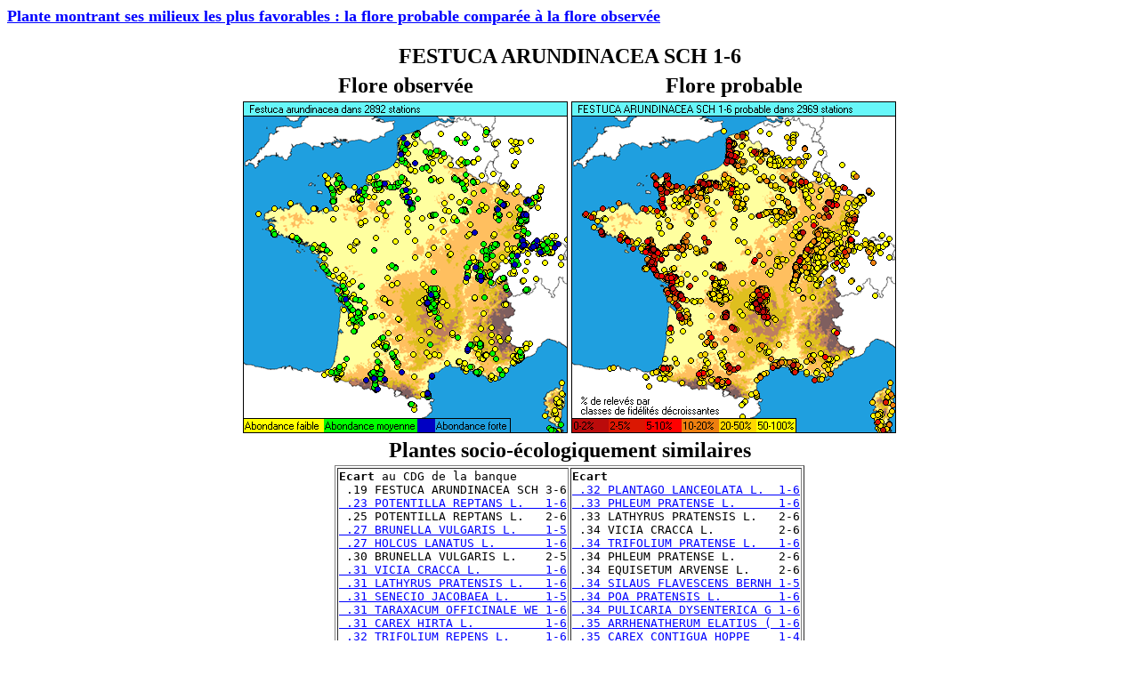

--- FILE ---
content_type: text/html
request_url: http://sophy.tela-botanica.org/DETECTERR/OBSPRO/FP7919.htm
body_size: 1005
content:
<HTML>
<BODY LINK="#0000ff" VLINK="#800080">
<A HREF="FLOBSPRO.HTM"><FONT SIZE =4><B>Plante 
montrant ses milieux les plus favorables : la flore probable compar&eacute;e &agrave; la flore observ&eacute;e</B></FONT></A><BR>
<BR><CENTER><TABLE><CENTER><TR><TD valign=top><font size=5><B>FESTUCA ARUNDINACEA SCH 1-6</B></FONT></TD></TR></CENTER></TABLE></CENTER>
<CENTER><TABLE><TR><TD valign=top><CENTER>
<B><FONT SIZE=5>
Flore observ&eacute;e</FONT></B><BR></CENTER></TD>
<TD valign=top><CENTER><B><FONT SIZE=5>
Flore probable</FONT></B><BR>
</CENTER></TD></TR>
<TR><TD valign=top><CENTER>
<IMG ALIGN=BOTTOM SRC="../FLOBS10/P7919.PNG"></CENTER></TD>
<TD valign=top><CENTER>
<IMG ALIGN=BOTTOM 
SRC="../FLPRO10/Q7919.PNG"></CENTER></TD></TR></TABLE></CENTER>
<CENTER><TABLE>
<TR><TD>
<CENTER><font size=5><B>Plantes socio-&eacute;cologiquement similaires</B></FONT>
</CENTER></TD></TR></TABLE></CENTER><CENTER><table border=1>
<TR>
<TD valign=top><FONT size=3><PRE><B>Ecart</B> au CDG de la banque
 .19 FESTUCA ARUNDINACEA SCH 3-6
<A HREF="FP5363.htm"> .23 POTENTILLA REPTANS L.   1-6</A>
 .25 POTENTILLA REPTANS L.   2-6
<A HREF="FP3159.htm"> .27 BRUNELLA VULGARIS L.    1-5</A>
<A HREF="FP8009.htm"> .27 HOLCUS LANATUS L.       1-6</A>
 .30 BRUNELLA VULGARIS L.    2-5
<A HREF="FP4399.htm"> .31 VICIA CRACCA L.         1-6</A>
<A HREF="FP4051.htm"> .31 LATHYRUS PRATENSIS L.   1-6</A>
<A HREF="FP1854.htm"> .31 SENECIO JACOBAEA L.     1-5</A>
<A HREF="FP1924.htm"> .31 TARAXACUM OFFICINALE WE 1-6</A>
<A HREF="FP7461.htm"> .31 CAREX HIRTA L.          1-6</A>
<A HREF="FP4342.htm"> .32 TRIFOLIUM REPENS L.     1-6</A>
<A HREF="FP1325.htm"> .32 CENTAUREA PRATENSIS THU 1-6</A>
<A HREF="FP8177.htm"> .32 POA TRIVIALIS L.        1-6</A>
<A HREF="FP5016.htm"> .32 RANUNCULUS ACER L.      1-6</A>
</PRE></FONT></TD>
<TD><FONT size=3><PRE><B>Ecart</B>
<A HREF="FP4497.htm"> .32 PLANTAGO LANCEOLATA L.  1-6</A>
<A HREF="FP8127.htm"> .33 PHLEUM PRATENSE L.      1-6</A>
 .33 LATHYRUS PRATENSIS L.   2-6
 .34 VICIA CRACCA L.         2-6
<A HREF="FP4334.htm"> .34 TRIFOLIUM PRATENSE L.   1-6</A>
 .34 PHLEUM PRATENSE L.      2-6
 .34 EQUISETUM ARVENSE L.    2-6
<A HREF="FP6592.htm"> .34 SILAUS FLAVESCENS BERNH 1-5</A>
<A HREF="FP8166.htm"> .34 POA PRATENSIS L.        1-6</A>
<A HREF="FP1784.htm"> .34 PULICARIA DYSENTERICA G 1-6</A>
<A HREF="FP7743.htm"> .35 ARRHENATHERUM ELATIUS ( 1-6</A>
<A HREF="FP7401.htm"> .35 CAREX CONTIGUA HOPPE    1-4</A>
<A HREF="FP8057.htm"> .35 LOLIUM PERENNE L.       1-6</A>
<A HREF="FP1217.htm"> .35 BELLIS PERENNIS L.      1-6</A>
<A HREF="FP1702.htm"> .36 LEONTODON AUTUMNALIS L. 1-4</A>
</PRE></FONT></TD></TR></CENTER></TABLE></CENTER>
</BODY>
</HTML>
